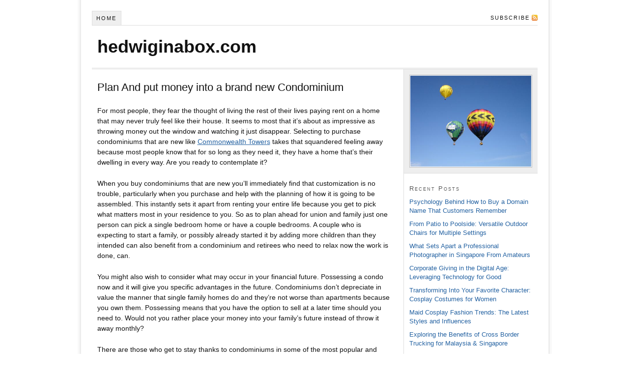

--- FILE ---
content_type: text/html; charset=UTF-8
request_url: https://www.hedwiginabox.com/plan-and-put-money-into-a-brand-new-condominium/
body_size: 31741
content:
<!DOCTYPE html PUBLIC "-//W3C//DTD XHTML 1.0 Strict//EN" "http://www.w3.org/TR/xhtml1/DTD/xhtml1-strict.dtd">
<html xmlns="http://www.w3.org/1999/xhtml" dir="ltr" lang="en-US" prefix="og: https://ogp.me/ns#">
<head profile="http://gmpg.org/xfn/11">
<meta http-equiv="Content-Type" content="text/html; charset=UTF-8" />

<meta name="robots" content="noodp, noydir" />
<meta name="description" content="For most people, they fear the thought of living the rest of their lives paying rent on a home that may never truly feel like their house. It seems to most that it&#8217;s about as impressive as throwing money out [&hellip;]" />
<link rel="stylesheet" href="https://www.hedwiginabox.com/wp-content/themes/default/style.css?110913-223512" type="text/css" media="screen, projection" />
<link rel="stylesheet" href="https://www.hedwiginabox.com/wp-content/themes/default/custom/layout.css?052822-195832" type="text/css" media="screen, projection" />
<!--[if lte IE 8]><link rel="stylesheet" href="https://www.hedwiginabox.com/wp-content/themes/default/lib/css/ie.css?110913-223407" type="text/css" media="screen, projection" /><![endif]-->
<link rel="stylesheet" href="https://www.hedwiginabox.com/wp-content/themes/default/custom/custom.css?110913-223315" type="text/css" media="screen, projection" />
<link rel="canonical" href="https://www.hedwiginabox.com/plan-and-put-money-into-a-brand-new-condominium/" />
<link rel="alternate" type="application/rss+xml" title="hedwiginabox.com RSS Feed" href="https://www.hedwiginabox.com/feed/" />
<link rel="pingback" href="https://www.hedwiginabox.com/xmlrpc.php" />
<link rel="EditURI" type="application/rsd+xml" title="RSD" href="https://www.hedwiginabox.com/xmlrpc.php?rsd" />
<link rel="wlwmanifest" type="application/wlwmanifest+xml" href="https://www.hedwiginabox.com/wp-includes/wlwmanifest.xml" />

		<!-- All in One SEO 4.6.2 - aioseo.com -->
		<title>Plan And put money into a brand new Condominium - hedwiginabox.com</title>
		<meta name="description" content="For most people, they fear the thought of living the rest of their lives paying rent on a home that may never truly feel like their house. It seems to most that it&#039;s about as impressive as throwing money out the window and watching it just disappear. Selecting to purchase condominiums that are new like" />
		<meta name="robots" content="max-image-preview:large" />
		<link rel="canonical" href="https://www.hedwiginabox.com/plan-and-put-money-into-a-brand-new-condominium/" />
		<meta name="generator" content="All in One SEO (AIOSEO) 4.6.2" />
		<meta property="og:locale" content="en_US" />
		<meta property="og:site_name" content="hedwiginabox.com -" />
		<meta property="og:type" content="article" />
		<meta property="og:title" content="Plan And put money into a brand new Condominium - hedwiginabox.com" />
		<meta property="og:description" content="For most people, they fear the thought of living the rest of their lives paying rent on a home that may never truly feel like their house. It seems to most that it&#039;s about as impressive as throwing money out the window and watching it just disappear. Selecting to purchase condominiums that are new like" />
		<meta property="og:url" content="https://www.hedwiginabox.com/plan-and-put-money-into-a-brand-new-condominium/" />
		<meta property="article:published_time" content="2014-07-19T22:02:13+00:00" />
		<meta property="article:modified_time" content="2014-07-19T22:02:13+00:00" />
		<meta name="twitter:card" content="summary" />
		<meta name="twitter:title" content="Plan And put money into a brand new Condominium - hedwiginabox.com" />
		<meta name="twitter:description" content="For most people, they fear the thought of living the rest of their lives paying rent on a home that may never truly feel like their house. It seems to most that it&#039;s about as impressive as throwing money out the window and watching it just disappear. Selecting to purchase condominiums that are new like" />
		<script type="application/ld+json" class="aioseo-schema">
			{"@context":"https:\/\/schema.org","@graph":[{"@type":"BlogPosting","@id":"https:\/\/www.hedwiginabox.com\/plan-and-put-money-into-a-brand-new-condominium\/#blogposting","name":"Plan And put money into a brand new Condominium - hedwiginabox.com","headline":"Plan And put money into a brand new Condominium","author":{"@id":"https:\/\/www.hedwiginabox.com\/author\/adminhcl\/#author"},"publisher":{"@id":"https:\/\/www.hedwiginabox.com\/#organization"},"datePublished":"2014-07-19T18:02:13-04:00","dateModified":"2014-07-19T18:02:13-04:00","inLanguage":"en-US","mainEntityOfPage":{"@id":"https:\/\/www.hedwiginabox.com\/plan-and-put-money-into-a-brand-new-condominium\/#webpage"},"isPartOf":{"@id":"https:\/\/www.hedwiginabox.com\/plan-and-put-money-into-a-brand-new-condominium\/#webpage"},"articleSection":"Uncategorized"},{"@type":"BreadcrumbList","@id":"https:\/\/www.hedwiginabox.com\/plan-and-put-money-into-a-brand-new-condominium\/#breadcrumblist","itemListElement":[{"@type":"ListItem","@id":"https:\/\/www.hedwiginabox.com\/#listItem","position":1,"name":"Home","item":"https:\/\/www.hedwiginabox.com\/","nextItem":"https:\/\/www.hedwiginabox.com\/plan-and-put-money-into-a-brand-new-condominium\/#listItem"},{"@type":"ListItem","@id":"https:\/\/www.hedwiginabox.com\/plan-and-put-money-into-a-brand-new-condominium\/#listItem","position":2,"name":"Plan And put money into a brand new Condominium","previousItem":"https:\/\/www.hedwiginabox.com\/#listItem"}]},{"@type":"Organization","@id":"https:\/\/www.hedwiginabox.com\/#organization","name":"hedwiginabox.com","url":"https:\/\/www.hedwiginabox.com\/"},{"@type":"Person","@id":"https:\/\/www.hedwiginabox.com\/author\/adminhcl\/#author","url":"https:\/\/www.hedwiginabox.com\/author\/adminhcl\/","name":"adminhcl"},{"@type":"WebPage","@id":"https:\/\/www.hedwiginabox.com\/plan-and-put-money-into-a-brand-new-condominium\/#webpage","url":"https:\/\/www.hedwiginabox.com\/plan-and-put-money-into-a-brand-new-condominium\/","name":"Plan And put money into a brand new Condominium - hedwiginabox.com","description":"For most people, they fear the thought of living the rest of their lives paying rent on a home that may never truly feel like their house. It seems to most that it's about as impressive as throwing money out the window and watching it just disappear. Selecting to purchase condominiums that are new like","inLanguage":"en-US","isPartOf":{"@id":"https:\/\/www.hedwiginabox.com\/#website"},"breadcrumb":{"@id":"https:\/\/www.hedwiginabox.com\/plan-and-put-money-into-a-brand-new-condominium\/#breadcrumblist"},"author":{"@id":"https:\/\/www.hedwiginabox.com\/author\/adminhcl\/#author"},"creator":{"@id":"https:\/\/www.hedwiginabox.com\/author\/adminhcl\/#author"},"datePublished":"2014-07-19T18:02:13-04:00","dateModified":"2014-07-19T18:02:13-04:00"},{"@type":"WebSite","@id":"https:\/\/www.hedwiginabox.com\/#website","url":"https:\/\/www.hedwiginabox.com\/","name":"hedwiginabox.com","inLanguage":"en-US","publisher":{"@id":"https:\/\/www.hedwiginabox.com\/#organization"}}]}
		</script>
		<!-- All in One SEO -->

<script type="text/javascript">
/* <![CDATA[ */
window._wpemojiSettings = {"baseUrl":"https:\/\/s.w.org\/images\/core\/emoji\/15.0.3\/72x72\/","ext":".png","svgUrl":"https:\/\/s.w.org\/images\/core\/emoji\/15.0.3\/svg\/","svgExt":".svg","source":{"concatemoji":"https:\/\/www.hedwiginabox.com\/wp-includes\/js\/wp-emoji-release.min.js?ver=e1945479acc37306274adfa54bc87d28"}};
/*! This file is auto-generated */
!function(i,n){var o,s,e;function c(e){try{var t={supportTests:e,timestamp:(new Date).valueOf()};sessionStorage.setItem(o,JSON.stringify(t))}catch(e){}}function p(e,t,n){e.clearRect(0,0,e.canvas.width,e.canvas.height),e.fillText(t,0,0);var t=new Uint32Array(e.getImageData(0,0,e.canvas.width,e.canvas.height).data),r=(e.clearRect(0,0,e.canvas.width,e.canvas.height),e.fillText(n,0,0),new Uint32Array(e.getImageData(0,0,e.canvas.width,e.canvas.height).data));return t.every(function(e,t){return e===r[t]})}function u(e,t,n){switch(t){case"flag":return n(e,"\ud83c\udff3\ufe0f\u200d\u26a7\ufe0f","\ud83c\udff3\ufe0f\u200b\u26a7\ufe0f")?!1:!n(e,"\ud83c\uddfa\ud83c\uddf3","\ud83c\uddfa\u200b\ud83c\uddf3")&&!n(e,"\ud83c\udff4\udb40\udc67\udb40\udc62\udb40\udc65\udb40\udc6e\udb40\udc67\udb40\udc7f","\ud83c\udff4\u200b\udb40\udc67\u200b\udb40\udc62\u200b\udb40\udc65\u200b\udb40\udc6e\u200b\udb40\udc67\u200b\udb40\udc7f");case"emoji":return!n(e,"\ud83d\udc26\u200d\u2b1b","\ud83d\udc26\u200b\u2b1b")}return!1}function f(e,t,n){var r="undefined"!=typeof WorkerGlobalScope&&self instanceof WorkerGlobalScope?new OffscreenCanvas(300,150):i.createElement("canvas"),a=r.getContext("2d",{willReadFrequently:!0}),o=(a.textBaseline="top",a.font="600 32px Arial",{});return e.forEach(function(e){o[e]=t(a,e,n)}),o}function t(e){var t=i.createElement("script");t.src=e,t.defer=!0,i.head.appendChild(t)}"undefined"!=typeof Promise&&(o="wpEmojiSettingsSupports",s=["flag","emoji"],n.supports={everything:!0,everythingExceptFlag:!0},e=new Promise(function(e){i.addEventListener("DOMContentLoaded",e,{once:!0})}),new Promise(function(t){var n=function(){try{var e=JSON.parse(sessionStorage.getItem(o));if("object"==typeof e&&"number"==typeof e.timestamp&&(new Date).valueOf()<e.timestamp+604800&&"object"==typeof e.supportTests)return e.supportTests}catch(e){}return null}();if(!n){if("undefined"!=typeof Worker&&"undefined"!=typeof OffscreenCanvas&&"undefined"!=typeof URL&&URL.createObjectURL&&"undefined"!=typeof Blob)try{var e="postMessage("+f.toString()+"("+[JSON.stringify(s),u.toString(),p.toString()].join(",")+"));",r=new Blob([e],{type:"text/javascript"}),a=new Worker(URL.createObjectURL(r),{name:"wpTestEmojiSupports"});return void(a.onmessage=function(e){c(n=e.data),a.terminate(),t(n)})}catch(e){}c(n=f(s,u,p))}t(n)}).then(function(e){for(var t in e)n.supports[t]=e[t],n.supports.everything=n.supports.everything&&n.supports[t],"flag"!==t&&(n.supports.everythingExceptFlag=n.supports.everythingExceptFlag&&n.supports[t]);n.supports.everythingExceptFlag=n.supports.everythingExceptFlag&&!n.supports.flag,n.DOMReady=!1,n.readyCallback=function(){n.DOMReady=!0}}).then(function(){return e}).then(function(){var e;n.supports.everything||(n.readyCallback(),(e=n.source||{}).concatemoji?t(e.concatemoji):e.wpemoji&&e.twemoji&&(t(e.twemoji),t(e.wpemoji)))}))}((window,document),window._wpemojiSettings);
/* ]]> */
</script>
<link rel='stylesheet' id='yarppRelatedCss-css' href='https://www.hedwiginabox.com/wp-content/plugins/yet-another-related-posts-plugin/style/related.css?ver=5.30.10' type='text/css' media='all' />
<style id='wp-emoji-styles-inline-css' type='text/css'>

	img.wp-smiley, img.emoji {
		display: inline !important;
		border: none !important;
		box-shadow: none !important;
		height: 1em !important;
		width: 1em !important;
		margin: 0 0.07em !important;
		vertical-align: -0.1em !important;
		background: none !important;
		padding: 0 !important;
	}
</style>
<link rel='stylesheet' id='wp-block-library-css' href='https://www.hedwiginabox.com/wp-includes/css/dist/block-library/style.min.css?ver=e1945479acc37306274adfa54bc87d28' type='text/css' media='all' />
<style id='classic-theme-styles-inline-css' type='text/css'>
/*! This file is auto-generated */
.wp-block-button__link{color:#fff;background-color:#32373c;border-radius:9999px;box-shadow:none;text-decoration:none;padding:calc(.667em + 2px) calc(1.333em + 2px);font-size:1.125em}.wp-block-file__button{background:#32373c;color:#fff;text-decoration:none}
</style>
<style id='global-styles-inline-css' type='text/css'>
body{--wp--preset--color--black: #000000;--wp--preset--color--cyan-bluish-gray: #abb8c3;--wp--preset--color--white: #ffffff;--wp--preset--color--pale-pink: #f78da7;--wp--preset--color--vivid-red: #cf2e2e;--wp--preset--color--luminous-vivid-orange: #ff6900;--wp--preset--color--luminous-vivid-amber: #fcb900;--wp--preset--color--light-green-cyan: #7bdcb5;--wp--preset--color--vivid-green-cyan: #00d084;--wp--preset--color--pale-cyan-blue: #8ed1fc;--wp--preset--color--vivid-cyan-blue: #0693e3;--wp--preset--color--vivid-purple: #9b51e0;--wp--preset--gradient--vivid-cyan-blue-to-vivid-purple: linear-gradient(135deg,rgba(6,147,227,1) 0%,rgb(155,81,224) 100%);--wp--preset--gradient--light-green-cyan-to-vivid-green-cyan: linear-gradient(135deg,rgb(122,220,180) 0%,rgb(0,208,130) 100%);--wp--preset--gradient--luminous-vivid-amber-to-luminous-vivid-orange: linear-gradient(135deg,rgba(252,185,0,1) 0%,rgba(255,105,0,1) 100%);--wp--preset--gradient--luminous-vivid-orange-to-vivid-red: linear-gradient(135deg,rgba(255,105,0,1) 0%,rgb(207,46,46) 100%);--wp--preset--gradient--very-light-gray-to-cyan-bluish-gray: linear-gradient(135deg,rgb(238,238,238) 0%,rgb(169,184,195) 100%);--wp--preset--gradient--cool-to-warm-spectrum: linear-gradient(135deg,rgb(74,234,220) 0%,rgb(151,120,209) 20%,rgb(207,42,186) 40%,rgb(238,44,130) 60%,rgb(251,105,98) 80%,rgb(254,248,76) 100%);--wp--preset--gradient--blush-light-purple: linear-gradient(135deg,rgb(255,206,236) 0%,rgb(152,150,240) 100%);--wp--preset--gradient--blush-bordeaux: linear-gradient(135deg,rgb(254,205,165) 0%,rgb(254,45,45) 50%,rgb(107,0,62) 100%);--wp--preset--gradient--luminous-dusk: linear-gradient(135deg,rgb(255,203,112) 0%,rgb(199,81,192) 50%,rgb(65,88,208) 100%);--wp--preset--gradient--pale-ocean: linear-gradient(135deg,rgb(255,245,203) 0%,rgb(182,227,212) 50%,rgb(51,167,181) 100%);--wp--preset--gradient--electric-grass: linear-gradient(135deg,rgb(202,248,128) 0%,rgb(113,206,126) 100%);--wp--preset--gradient--midnight: linear-gradient(135deg,rgb(2,3,129) 0%,rgb(40,116,252) 100%);--wp--preset--font-size--small: 13px;--wp--preset--font-size--medium: 20px;--wp--preset--font-size--large: 36px;--wp--preset--font-size--x-large: 42px;--wp--preset--spacing--20: 0.44rem;--wp--preset--spacing--30: 0.67rem;--wp--preset--spacing--40: 1rem;--wp--preset--spacing--50: 1.5rem;--wp--preset--spacing--60: 2.25rem;--wp--preset--spacing--70: 3.38rem;--wp--preset--spacing--80: 5.06rem;--wp--preset--shadow--natural: 6px 6px 9px rgba(0, 0, 0, 0.2);--wp--preset--shadow--deep: 12px 12px 50px rgba(0, 0, 0, 0.4);--wp--preset--shadow--sharp: 6px 6px 0px rgba(0, 0, 0, 0.2);--wp--preset--shadow--outlined: 6px 6px 0px -3px rgba(255, 255, 255, 1), 6px 6px rgba(0, 0, 0, 1);--wp--preset--shadow--crisp: 6px 6px 0px rgba(0, 0, 0, 1);}:where(.is-layout-flex){gap: 0.5em;}:where(.is-layout-grid){gap: 0.5em;}body .is-layout-flex{display: flex;}body .is-layout-flex{flex-wrap: wrap;align-items: center;}body .is-layout-flex > *{margin: 0;}body .is-layout-grid{display: grid;}body .is-layout-grid > *{margin: 0;}:where(.wp-block-columns.is-layout-flex){gap: 2em;}:where(.wp-block-columns.is-layout-grid){gap: 2em;}:where(.wp-block-post-template.is-layout-flex){gap: 1.25em;}:where(.wp-block-post-template.is-layout-grid){gap: 1.25em;}.has-black-color{color: var(--wp--preset--color--black) !important;}.has-cyan-bluish-gray-color{color: var(--wp--preset--color--cyan-bluish-gray) !important;}.has-white-color{color: var(--wp--preset--color--white) !important;}.has-pale-pink-color{color: var(--wp--preset--color--pale-pink) !important;}.has-vivid-red-color{color: var(--wp--preset--color--vivid-red) !important;}.has-luminous-vivid-orange-color{color: var(--wp--preset--color--luminous-vivid-orange) !important;}.has-luminous-vivid-amber-color{color: var(--wp--preset--color--luminous-vivid-amber) !important;}.has-light-green-cyan-color{color: var(--wp--preset--color--light-green-cyan) !important;}.has-vivid-green-cyan-color{color: var(--wp--preset--color--vivid-green-cyan) !important;}.has-pale-cyan-blue-color{color: var(--wp--preset--color--pale-cyan-blue) !important;}.has-vivid-cyan-blue-color{color: var(--wp--preset--color--vivid-cyan-blue) !important;}.has-vivid-purple-color{color: var(--wp--preset--color--vivid-purple) !important;}.has-black-background-color{background-color: var(--wp--preset--color--black) !important;}.has-cyan-bluish-gray-background-color{background-color: var(--wp--preset--color--cyan-bluish-gray) !important;}.has-white-background-color{background-color: var(--wp--preset--color--white) !important;}.has-pale-pink-background-color{background-color: var(--wp--preset--color--pale-pink) !important;}.has-vivid-red-background-color{background-color: var(--wp--preset--color--vivid-red) !important;}.has-luminous-vivid-orange-background-color{background-color: var(--wp--preset--color--luminous-vivid-orange) !important;}.has-luminous-vivid-amber-background-color{background-color: var(--wp--preset--color--luminous-vivid-amber) !important;}.has-light-green-cyan-background-color{background-color: var(--wp--preset--color--light-green-cyan) !important;}.has-vivid-green-cyan-background-color{background-color: var(--wp--preset--color--vivid-green-cyan) !important;}.has-pale-cyan-blue-background-color{background-color: var(--wp--preset--color--pale-cyan-blue) !important;}.has-vivid-cyan-blue-background-color{background-color: var(--wp--preset--color--vivid-cyan-blue) !important;}.has-vivid-purple-background-color{background-color: var(--wp--preset--color--vivid-purple) !important;}.has-black-border-color{border-color: var(--wp--preset--color--black) !important;}.has-cyan-bluish-gray-border-color{border-color: var(--wp--preset--color--cyan-bluish-gray) !important;}.has-white-border-color{border-color: var(--wp--preset--color--white) !important;}.has-pale-pink-border-color{border-color: var(--wp--preset--color--pale-pink) !important;}.has-vivid-red-border-color{border-color: var(--wp--preset--color--vivid-red) !important;}.has-luminous-vivid-orange-border-color{border-color: var(--wp--preset--color--luminous-vivid-orange) !important;}.has-luminous-vivid-amber-border-color{border-color: var(--wp--preset--color--luminous-vivid-amber) !important;}.has-light-green-cyan-border-color{border-color: var(--wp--preset--color--light-green-cyan) !important;}.has-vivid-green-cyan-border-color{border-color: var(--wp--preset--color--vivid-green-cyan) !important;}.has-pale-cyan-blue-border-color{border-color: var(--wp--preset--color--pale-cyan-blue) !important;}.has-vivid-cyan-blue-border-color{border-color: var(--wp--preset--color--vivid-cyan-blue) !important;}.has-vivid-purple-border-color{border-color: var(--wp--preset--color--vivid-purple) !important;}.has-vivid-cyan-blue-to-vivid-purple-gradient-background{background: var(--wp--preset--gradient--vivid-cyan-blue-to-vivid-purple) !important;}.has-light-green-cyan-to-vivid-green-cyan-gradient-background{background: var(--wp--preset--gradient--light-green-cyan-to-vivid-green-cyan) !important;}.has-luminous-vivid-amber-to-luminous-vivid-orange-gradient-background{background: var(--wp--preset--gradient--luminous-vivid-amber-to-luminous-vivid-orange) !important;}.has-luminous-vivid-orange-to-vivid-red-gradient-background{background: var(--wp--preset--gradient--luminous-vivid-orange-to-vivid-red) !important;}.has-very-light-gray-to-cyan-bluish-gray-gradient-background{background: var(--wp--preset--gradient--very-light-gray-to-cyan-bluish-gray) !important;}.has-cool-to-warm-spectrum-gradient-background{background: var(--wp--preset--gradient--cool-to-warm-spectrum) !important;}.has-blush-light-purple-gradient-background{background: var(--wp--preset--gradient--blush-light-purple) !important;}.has-blush-bordeaux-gradient-background{background: var(--wp--preset--gradient--blush-bordeaux) !important;}.has-luminous-dusk-gradient-background{background: var(--wp--preset--gradient--luminous-dusk) !important;}.has-pale-ocean-gradient-background{background: var(--wp--preset--gradient--pale-ocean) !important;}.has-electric-grass-gradient-background{background: var(--wp--preset--gradient--electric-grass) !important;}.has-midnight-gradient-background{background: var(--wp--preset--gradient--midnight) !important;}.has-small-font-size{font-size: var(--wp--preset--font-size--small) !important;}.has-medium-font-size{font-size: var(--wp--preset--font-size--medium) !important;}.has-large-font-size{font-size: var(--wp--preset--font-size--large) !important;}.has-x-large-font-size{font-size: var(--wp--preset--font-size--x-large) !important;}
.wp-block-navigation a:where(:not(.wp-element-button)){color: inherit;}
:where(.wp-block-post-template.is-layout-flex){gap: 1.25em;}:where(.wp-block-post-template.is-layout-grid){gap: 1.25em;}
:where(.wp-block-columns.is-layout-flex){gap: 2em;}:where(.wp-block-columns.is-layout-grid){gap: 2em;}
.wp-block-pullquote{font-size: 1.5em;line-height: 1.6;}
</style>
<link rel="https://api.w.org/" href="https://www.hedwiginabox.com/wp-json/" /><link rel="alternate" type="application/json" href="https://www.hedwiginabox.com/wp-json/wp/v2/posts/22" /><link rel="alternate" type="application/json+oembed" href="https://www.hedwiginabox.com/wp-json/oembed/1.0/embed?url=https%3A%2F%2Fwww.hedwiginabox.com%2Fplan-and-put-money-into-a-brand-new-condominium%2F" />
<link rel="alternate" type="text/xml+oembed" href="https://www.hedwiginabox.com/wp-json/oembed/1.0/embed?url=https%3A%2F%2Fwww.hedwiginabox.com%2Fplan-and-put-money-into-a-brand-new-condominium%2F&#038;format=xml" />
</head>
<body class="custom">
<div id="container">
<div id="page">
<ul class="menu">
<li class="tab tab-home"><a href="https://www.hedwiginabox.com">Home</a></li>
<li class="rss"><a href="https://www.hedwiginabox.com/feed/" title="hedwiginabox.com RSS Feed">Subscribe</a></li>
</ul>
	<div id="header">
		<p id="logo"><a href="https://www.hedwiginabox.com">hedwiginabox.com</a></p>
	</div>
	<div id="content_box">
		<div id="content" class="hfeed">

			<div class="post_box top post-22 post type-post status-publish format-standard hentry category-uncategorized" id="post-22">
				<div class="headline_area">
					<h1 class="entry-title">Plan And put money into a brand new Condominium</h1>
				</div>
				<div class="format_text entry-content">
<p>For most people, they fear the thought of living the rest of their lives paying rent on a home that may never truly feel like their house. It seems to most that it&#8217;s about as impressive as throwing money out the window and watching it just disappear. Selecting to purchase condominiums that are new like <a href="http://www.commonwealthtowers.com">Commonwealth Towers</a> takes that squandered feeling away because most people know that for so long as they need it, they have a home that&#8217;s their dwelling in every way. Are you ready to contemplate it?</p>
<p>When you buy condominiums that are new you&#8217;ll immediately find that customization is no trouble, particularly when you purchase and help with the planning of how it is going to be assembled. This instantly sets it apart from renting your entire life because you get to pick what matters most in your residence to you. So as to plan ahead for union and family just one person can pick a single bedroom home or have a couple bedrooms. A couple who is expecting to start a family, or possibly already started it by adding more children than they intended can also benefit from a condominium and retirees who need to relax now the work is done, can.</p>
<p>You might also wish to consider what may occur in your financial future. Possessing a condo now and it will give you specific advantages in the future. Condominiums don&#8217;t depreciate in value the manner that single family homes do and they&#8217;re not worse than apartments because you own them. Possessing means that you have the option to sell at a later time should you need to. Would not you rather place your money into your family&#8217;s future instead of throw it away monthly?</p>
<p>There are those who get to stay thanks to condominiums in some of the most popular and exotic destinations all across the world. New condos are being built on a regular basis. Condominiums allow a lot more folks to love a property that&#8217;s located in the downtown areas and it also gives more people the opportunity to possess beach front property. Condominiums ensure it is easy to keep the property entertaining and amazing.</p>
<p>Condominiums usually are not only for the individuals who are well-known and wealthy so don&#8217;t let a fear of the cost keep you from investigating the alternative that numerous other people have previously learned to love. On the other hand, there are lots of scenarios which will increase or decrease the expense associated with your condominium, but you won&#8217;t ever understand how affordable it&#8217;s until you research your choices. What can you really have to lose except a rental agreement?</p>
<p>Would it surprise you to learn that one could possess a condominium for slightly less per month than you probable spend on your rent? With a condominium a monthly fee is for you to possess it. This fee pays for the upkeep as well as lawn care. Everyone in the building pays to ensure their house is always nice to come home to. It works to help homeowners&#8217; home is loved by they and it also keeps the property worth higher than regular houses.</p>
<p>Envision yourself owning your home. It is possible when you buy new condominiums. You might have different choices for the way to pay for different condos to choose from to ensure that each month and It it is affordable for your family as well as you. What do you want to lose by exploring choices?</p>
<p>Everyone pays for you to enjoy coming home to pool, a hot tub, gym, or other lavish things. This helps to ensure that everyone who owns a condo takes care of what&#8217;s theirs. However, these extras may increase the cost you pay to purchase new condominiums. There&#8217;s bad and good to this because it ensures vandalizing, but possibly higher fees per month. If you are content to pay rent and never possess your space then it may not be exactly what you wish to consider. A condominium is a terrific option, if you would like a house that you&#8217;re proud to come home to and happy to show off.</p>
<div class='yarpp yarpp-related yarpp-related-website yarpp-template-list'>
<!-- YARPP List -->
<p>Related posts:</p><ol>
<li><a href="https://www.hedwiginabox.com/getting-a-brand-new-style-at-the-hairdresser-at-tampines/" rel="bookmark" title="Getting a Brand New Style at the Hairdresser at Tampines">Getting a Brand New Style at the Hairdresser at Tampines</a>Whether you desire shorter hair, a trim, curly, or directly....</li>
</ol>
</div>
				</div>
			</div>

			<div id="comments">
			</div>
					<div class="prev_next post_nav">
						<p class="previous">Previous post: <a href="https://www.hedwiginabox.com/shipping-companies-who-would-you-trust/" rel="prev">Shipping Companies Who would you Trust</a></p>
						<p>Next post: <a href="https://www.hedwiginabox.com/what-turmeric-curcumin-can-deliver-to-your-life/" rel="next">What Turmeric Curcumin Can Deliver To Your Life</a></p>
					</div>
		</div>

		<div id="sidebars">
			<div id="multimedia_box" class="image_box">
				<div id="image_box">
<img class="four_by_three" src="https://www.hedwiginabox.com/wp-content/themes/default/custom/rotator/sample-1.jpg" alt="sample-1.jpg" />
				</div>
			</div>
			<div id="sidebar_1" class="sidebar">
				<ul class="sidebar_list">

		<li class="widget widget_recent_entries" id="recent-posts-3">
		<h3>Recent Posts</h3>
		<ul>
											<li>
					<a href="https://www.hedwiginabox.com/psychology-behind-how-to-buy-a-domain-name-that-customers-remember/">Psychology Behind How to Buy a Domain Name That Customers Remember</a>
									</li>
											<li>
					<a href="https://www.hedwiginabox.com/from-patio-to-poolside-versatile-outdoor-chairs-for-multiple-settings/">From Patio to Poolside: Versatile Outdoor Chairs for Multiple Settings</a>
									</li>
											<li>
					<a href="https://www.hedwiginabox.com/what-sets-apart-a-professional-photographer-in-singapore-from-amateurs/">What Sets Apart a Professional Photographer in Singapore From Amateurs</a>
									</li>
											<li>
					<a href="https://www.hedwiginabox.com/corporate-giving-in-the-digital-age-leveraging-technology-for-good/">Corporate Giving in the Digital Age: Leveraging Technology for Good</a>
									</li>
											<li>
					<a href="https://www.hedwiginabox.com/transforming-into-your-favorite-character-cosplay-costumes-for-women/">Transforming Into Your Favorite Character: Cosplay Costumes for Women</a>
									</li>
											<li>
					<a href="https://www.hedwiginabox.com/maid-cosplay-fashion-trends-the-latest-styles-and-influences/">Maid Cosplay Fashion Trends: The Latest Styles and Influences</a>
									</li>
											<li>
					<a href="https://www.hedwiginabox.com/exploring-the-benefits-of-cross-border-trucking-for-malaysia-singapore/">Exploring the Benefits of Cross Border Trucking for Malaysia &#038; Singapore</a>
									</li>
											<li>
					<a href="https://www.hedwiginabox.com/getting-impressive-discovery-experience-at-montessori-singapore/">Getting Impressive Discovery Experience at Montessori Singapore</a>
									</li>
											<li>
					<a href="https://www.hedwiginabox.com/finding-shipping-companies-in-singapore-that-work-for-you/">Finding Shipping Companies in Singapore That Work For You</a>
									</li>
											<li>
					<a href="https://www.hedwiginabox.com/girlfriend-gift-ideas-for-the-special-occasion/">Girlfriend Gift Ideas For The Special Occasion</a>
									</li>
											<li>
					<a href="https://www.hedwiginabox.com/why-parenting-workshops-can-give-help-for-new-parents/">Why Parenting Workshops Can Give Help For New Parents</a>
									</li>
											<li>
					<a href="https://www.hedwiginabox.com/having-survival-kit-can-make-your-hiking-trip-safer/">Having Survival Kit Can Make Your Hiking Trip Safer</a>
									</li>
											<li>
					<a href="https://www.hedwiginabox.com/montessori-singapore-can-help-your-kid-grow-better/">Montessori Singapore Can Help Your Kid Grow Better</a>
									</li>
											<li>
					<a href="https://www.hedwiginabox.com/getting-a-brand-new-style-at-the-hairdresser-at-tampines/">Getting a Brand New Style at the Hairdresser at Tampines</a>
									</li>
											<li>
					<a href="https://www.hedwiginabox.com/agv-forklift-enables-workers-to-tackle-bigger-tasks/">AGV Forklift Enables Workers to Tackle Bigger Tasks</a>
									</li>
											<li>
					<a href="https://www.hedwiginabox.com/the-mobile-amr-robot-does-everything-for-warehouse-inventory/">The Mobile AMR Robot Does Everything for Warehouse Inventory</a>
									</li>
											<li>
					<a href="https://www.hedwiginabox.com/discover-how-parenting-workshops-help-how-to-talk-to-kids/">Discover How Parenting Workshops Help How To Talk To Kids</a>
									</li>
											<li>
					<a href="https://www.hedwiginabox.com/company-background-check-for-safer-business-transactions/">Company Background Check For Safer Business Transactions</a>
									</li>
											<li>
					<a href="https://www.hedwiginabox.com/why-small-and-large-businesses-like-office-space-rentals/">Why Small and Large Businesses Like Office Space Rentals</a>
									</li>
											<li>
					<a href="https://www.hedwiginabox.com/using-a-reach-stacker-to-move-inventory-easier/">Using A Reach Stacker To Move Inventory Easier</a>
									</li>
					</ul>

		</li>				</ul>
			</div>
		</div>
	</div>
	<div id="footer">
<script type="text/javascript" src="https://www.hedwiginabox.com/wp-includes/js/comment-reply.min.js?ver=e1945479acc37306274adfa54bc87d28" id="comment-reply-js" async="async" data-wp-strategy="async"></script>
	</div>
</div>
</div>
<!--[if lte IE 8]>
<div id="ie_clear"></div>
<![endif]-->
</body>
</html>

--- FILE ---
content_type: text/css
request_url: https://www.hedwiginabox.com/wp-content/themes/default/style.css?110913-223512
body_size: 14999
content:
/*
Theme Name:		Thesis
Theme URI:		http://diythemes.com/thesis/
Description:	A website framework so flexible and extensible that you will never have to change your theme again. Seriously. Check out the <a href="admin.php?page=thesis-options">Site Options</a> and the <a href="admin.php?page=thesis-design-options">Design Options</a> to begin your Thesis experience! [ver. 1.8]
Version:		1.8
Author:			Chris Pearson
Author URI:		http://www.pearsonified.com/
Distributor:	http://diythemes.com/

WARNING: DO NOT EDIT THIS FILE. If you wish to make custom stylistic changes to your theme, use the
custom.css template to define custom styles. This way, you will still be able to take advantage of
future upgrades to the theme without worrying about overwriting your style changes. Also, be sure
you've selected the "use custom stylesheet" option in the Thesis options panel if you wish to use a
custom stylesheet.

----:[ copyright notice ]:-----------------------------------------------------

The CSS, JavaScript, and images contained in Thesis are all released under the
Thesis Proprietary Use License and cannot be redistributed. Doing so will
result in termination of membership with DIYthemes.

The custom.css file and any images in the custom images folder do NOT fall
under the Thesis Proprietary Use License. The end user determines the license
that should be applied here (if applicable).

The jscolor color picker script and associated images do NOT fall under the
Thesis Proprietary Use License and are free for use as determined by the GNU
Lesser GPL.

For more information on Thesis licensing and the Terms of Service, please see
the terms_of_service.txt file included in this package.

-----------------------------------------------------------------------------*/

body { font-size: 10px; }
* { padding: 0; margin: 0; }

/*---:[ core layout elements ]:---*/
#header { border-style: double; border-color: #ddd; clear: both; }
	#column_wrap { float: left; }
	.post_box, .teasers_box { border-style: dotted; border-color: #bbb; clear: both; }
		.teaser { float: left; }
		.teaser_right { float: right; }
	.top { border: none; }
		#sidebars { border-color: #ddd; }
			#sidebar_1 { border-color: #ddd; }
#footer { border-style: double; border-color: #ddd; text-align: right; clear: both; }

/*---:[ global elements ]:---*/
a, a:hover { text-decoration: none; }
a.post_image_link { outline: none; }
a img { border: none; }
blockquote { border-left: 1px solid #ddd; color: #666; }
abbr, acronym { line-height: 1em; text-transform: uppercase; letter-spacing: 1px; border-bottom: none; cursor: help; }
code { line-height: 1em; background: #eee; }
pre { background: #eee; border: 1px solid #ddd; overflow: auto; clear: both; }
p.center { text-align: center !important; }
p.bottom { margin: 0 !important; }
.remove_bottom_margin { margin-bottom: 0 !important; }

/*---:[ form inputs ]:---*/
input, textarea { font-size: 1em; color: #444; background: #eee; border: 1px solid #aaa; border-right-color: #ddd; border-bottom-color: #ddd; }
input:focus, textarea:focus { background: #fff; border-color: #777; border-right-color: #ccc; border-bottom-color: #ccc; }
	.sidebar .text_input { width: 95%; }
	input.form_submit { font-weight: bold; color: #111; background: url('lib/images/submit-bg.gif'); border: 3px double #999; border-top-color: #ccc; border-left-color: #ccc; cursor: pointer; width: auto !important; overflow: visible; }
	#commentform input.form_submit { border-width: 3px; }
	input.form_submit:hover { color: #090; }

/*---:[ universal image classes ]:---*/
img.alignleft, img.left { float: left; }
img.alignright, img.right { float: right; }
img.aligncenter, img.center { display: block; margin-right: auto; margin-left: auto; float: none; clear: both; }
img.alignnone, img.block { display: block; clear: both; }
img.frame { background: #eee; border-style: solid; border-color: #ddd; }
img.stack { clear: none !important; }
img[align="left"] { float: left; clear: left; }
img[align="right"] { float: right; clear: right; }
img[align="middle"] { display: block; margin-right: auto; margin-left: auto; float: none; clear: both; }

/*---:[ image captioning ]:---*/
.wp-caption { border-style: solid; border-color: #ddd; background-color: #eee; text-align: center; font-style: italic; }
	.wp-caption.alignleft { float: left; }
	.wp-caption.alignright { float: right; }
	.wp-caption.aligncenter { margin-right: auto; margin-left: auto; float: none; clear: both; }
	.wp-caption.alignnone { clear: both; }

/*---:[ headlines and bylines ]:---*/
h1, h2, h3, h6 { font-weight: normal; }
h4, h5 { font-weight: bold; }
h5, h6 { text-transform: uppercase; letter-spacing: 1px; }
.format_text h2 { font-weight: bold; }
.format_text h2.top, .format_text h3.top { margin-top: 0 !important; }
.sidebar h3 { font-variant: small-caps; letter-spacing: 2px; }

/*---:[ headline meta data (includes bylines) ]:---*/
.headline_meta { font-style: italic; }
	.headline_meta span, .headline_meta abbr { font-style: normal; text-transform: uppercase; letter-spacing: 1px; }
	.headline_meta a { border-bottom: 1px solid #eee; }

/*---:[ horizontal dropdown nav menu structure ]:---*/
.menu { position: relative; list-style: none; z-index: 50; }
	.menu li { position: relative; float: left; }
		.menu ul { position: absolute; visibility: hidden; list-style: none; z-index: 110; }
			.menu ul li { clear: both; }
		.menu a { display: block; }
	.menu table { position: absolute; left: 0; border-collapse: collapse; }
		.menu table table { top: 0 !important; }
		.menu ul ul { position: absolute; top: 0; }
	.menu li:hover ul, .menu a:hover ul, .menu :hover ul :hover ul, .menu :hover ul :hover ul :hover ul { visibility: visible; }
	.menu :hover ul ul, .menu :hover ul :hover ul ul { visibility: hidden; }

/*---:[ nav menu styles ]:---*/
.menu, .menu a, .menu li ul { border-style: solid; }
	.menu a { text-transform: uppercase; letter-spacing: 2px; }
	.menu .current > a, .menu .current-cat > a, .menu .current-menu-item > a { cursor: text; }
		.menu .rss { float: right; }
		.menu .rss a, .menu .rss a:hover { padding-right: 16px; background: url('lib/images/icon-rss.gif') 100% 50% no-repeat; border: none; }
		.menu .rss a:hover { text-decoration: underline; }

/*---:[ #header styles ]:---*/
#logo { font-weight: bold; }
#tagline { font-weight: normal; }

/*---:[ content styles ]:---*/
.format_text a { text-decoration: underline; }
.format_text a:hover { text-decoration: none; }
.format_text p.note { background: #f5f5f5; border: 1px solid #ddd; }
.format_text p.alert { background: #ffffa0; border: 1px solid #e5e597; }
.format_text .drop_cap { color: #888; float: left; }
.format_text ul { list-style: square; }
.format_text dt { font-weight: bold; }
	/*---:[ pullquotes ]:---*/
	.format_text blockquote.right, .format_text blockquote.left { border: none; }
	.format_text blockquote.right { float: right; }
	.format_text blockquote.left { float: left; }
		.format_text blockquote.right p, .format_text blockquote.left p { margin: 0; }
	/*---:[ end pullquotes ]:---*/
.format_text .ad { float: right; clear: right; }
.format_text .ad_left { float: left; clear: left; }

/*---:[ after-post elements ]:---*/
.format_text .to_comments { color: #666; clear: both; }
	.format_text .to_comments span { color: #111; line-height: 1em; }
	.format_text .to_comments span.bracket { color: #ccc; }
	.format_text .to_comments a { color: #666; text-decoration: none; }
	.format_text .to_comments a:hover { color: #111; text-decoration: underline; }

/*---:[ tags are not targeted further because these styles need to cascade to teasers as well ]:---*/
.post_tags { color: #666; }
	.post_tags a { text-decoration: none; }
	.post_tags a:hover { text-decoration: underline; }

/*---:[ feature box ]:---*/
#feature_box { background: #eee; border-style: solid; border-color: #ddd; }

/*---:[ home page teasers ]:---*/
.teaser a.teaser_link:hover { text-decoration: underline; }
.teaser .teaser_author { font-style: italic; }
	.teaser .teaser_author .author { font-style: normal; text-transform: uppercase; letter-spacing: 1px; }
.teaser .edit_post { letter-spacing: 1px; }
	.teaser .teaser_author a, .teaser a.teaser_comments, .teaser a.teaser_category, .teaser .edit_post a { text-transform: uppercase; letter-spacing: 1px; color: #888; border-bottom: 1px solid #eee; }
	.teaser .teaser_author a { font-style: normal; }
	.teaser .format_teaser a { text-decoration: underline; }
	.teaser .format_teaser a:hover { text-decoration: none; }

/*---:[ archive information block ]:---*/
#archive_intro { border-style: solid; border-color: #ddd; }

/*---:[ navigation links ]:---*/
.prev_next { text-transform: uppercase; letter-spacing: 2px; color: #666; border-style: solid; border-color: #ddd; clear: both; }
	.prev_next .next { text-align: right; }
	.prev_next .floated { float: left; }
	.prev_next a { text-decoration: none; }
	.prev_next a:hover { text-decoration: underline; }
	.post_nav a { text-transform: none; letter-spacing: normal; }
#comment_nav_2 { border-style: solid; border-color: #ddd; }

/*---:[ multimedia box ]:---*/
.image_box, .custom_box { border-style: solid; border-color: #ddd; }
	#image_box img { background: #fff; border-style: solid; border-color: #bbb; }

/*---:[ sidebar styles ]:---*/
.sidebar a:hover { text-decoration: underline; }
ul.sidebar_list { list-style: none; }
	li.widget { width: 100%; }
	li.centered { text-align: center; }
		li.widget p a { text-decoration: underline; }
		li.widget p a:hover { text-decoration: none; }
		li.widget ul { list-style: none; }
			li.widget ul li .num_comments { color: #111; }
		/*---:[ widget box styles ]:---*/
		li.widget .widget_box { background: #e3f0f2; border-style: solid; border-color: #addde6; }
		/*---:[ subscriptions widget ]:---*/
		.thesis_widget_subscriptions .sub_rss a { padding-left: 20px; background: url('lib/images/icon-rss.gif') 0 50% no-repeat; }
		.thesis_widget_subscriptions .sub_email a { padding-left: 20px; background: url('lib/images/icon-email.gif') 0 50% no-repeat; }
		/*---:[ google custom search ]:---*/
		li.thesis_widget_google_cse form input[type="text"] { width: 95%; }
		li.thesis_widget_google_cse form input[type="submit"] { font-weight: bold; color: #111; background: url('lib/images/submit-bg.gif'); border: 3px double #999; border-top-color: #ccc; border-left-color: #ccc; cursor: pointer; }
		li.thesis_widget_google_cse form input[type="submit"]:hover { color: #090; }
		/*---:[ calendar widget ]:---*/
		#calendar_wrap { width: 98%; padding: 0 1%; }
			#calendar_wrap a { font-weight: bold; }
			#calendar_wrap a:hover { background: #ddd; text-decoration: none; }
			table#wp-calendar { width: 98%; border-collapse: collapse; }
				table#wp-calendar caption { font-weight: normal; text-transform: uppercase; letter-spacing: 2px; background: #e5e5e5; }
				table#wp-calendar th { width: 14%; background: #f2f2f2; border-bottom: 1px solid #ddd; text-align: center; }
				table#wp-calendar td { width: 14%; color: #888; text-align: center; }
				table#wp-calendar td#next, table#wp-calendar td#prev { width: 45%; text-transform: uppercase; letter-spacing: 1px; }
				table#wp-calendar td#next { text-align: right; }
				table#wp-calendar td#prev { text-align: left; }

/*---:[ comment styles ]:---*/
	.comments_intro p { color: #666; }
		.comments_intro a { text-decoration: underline; }
		.comments_intro a:hover { text-decoration: none; }
		.comments_intro span { color: #111; line-height: 1em; }
		.comments_intro span.bracket { color: #ccc; }
dl#comment_list { border-top: 1px dotted #bbb; }
			dl#comment_list dt a:hover { text-decoration: underline; }
			dl#comment_list dt .comment_author { font-weight: bold; }
			.avatar img { float: right; }
			.comment_time, .edit_comment { color: #888; }
				.comment_time { white-space: nowrap; }
				.comment_time a, .edit_comment a { color: #888; }
				.comment_time a:hover, .edit_comment a:hover { color: #888; }
		.comment_num { float: right; }
			dl#comment_list .comment_num a { font-weight: bold; color: #aaa; }
			dl#comment_list .comment_num a:hover { color: #fff; background: #aaa; text-decoration: none; }
	dl#comment_list .bypostauthor { background: #e7f8fb; }
	dl#comment_list dd { border-bottom: 1px dotted #bbb; }
		dl#comment_list dd p.reply a { color: #888; text-transform: uppercase; letter-spacing: 1px; text-decoration: none; }
		dl#comment_list dd p.reply a:hover { text-decoration: underline; }
	dl#comment_list dl { border-top: 0; }
		dl#comment_list dl dt, dl#comment_list dl dd { background: none; }
		dl#comment_list dl dd { border-bottom: 0; }
		dl#comment_list dl .bypostauthor { background: none; }
		dl#comment_list dl dt, dl#comment_list dl dd .format_text { border-style: solid; border-color: #ddd; }
		dl#comment_list dl dt.bypostauthor, dl#comment_list dl dd.bypostauthor > .format_text { border-color: #bde0e6; }
		a.comment_link { color: #111; text-decoration: none; font-variant: small-caps; border-bottom: 1px solid #bbb; }
		a.comment_link:hover { color: #111; border-bottom-color: #111; }
	/*---:[ author comment and alternating comment colors ]:---*/
	/* dl#comment_list .even { background: #f5f5f5; }
	dl#comment_list .odd { background: #fff; } */
#trackback_list { border-top: 1px dotted #bbb; }
		#trackback_list a { color: #111; }
		#trackback_list a:hover { color: #111; text-decoration: underline; }
	#trackback_list span { color: #888; }
	.comments_closed p { text-transform: uppercase; letter-spacing: 1px; color: #888; }

/*---:[ comment form styles ]:---*/
	#respond_intro p { color: #555; }
		#respond_intro p a { font-weight: bold; }
		#respond_intro p a:hover { text-decoration: underline; }
		#cancel-comment-reply-link { text-transform: uppercase; letter-spacing: 1px; color: #fff; background: #d00; border-style: solid; border-color: #ac0000; border-top-color: #fa5a5a; border-left-color: #fa5a5a; float: right; }
.login_alert { background: #f5f5f5; border: 1px solid #ddd; }
	.login_alert p { font-weight: bold; }
		.login_alert p a:hover { text-decoration: underline; }
.comment_moderated { font-weight: bold; }
#commentform { border-top: 1px dotted #bbb; }
	#commentform p { margin-bottom: 1em; }
		#commentform p a { text-decoration: underline; }
		#commentform p a:hover { text-decoration: none; }
		#commentform p .required { color: #d00; }
	#commentform span.allowed { display: block; color: #807e70; background: #f9f7e4; border-style: dotted; border-color: #bbb; }
		#commentform span.allowed span { display: block; }
		/* Support for the highly-recommended Subscribe to Comments Plugin */
		#commentform p.subscribe-to-comments label { font-size: 1em; }

/*---:[ footer styles ]:---*/
#footer a { border-bottom: 1px solid #ccc; }

/*---:[ self-clearing floats from Dan Cederholm ]:---*/
.menu:after, #content_box:after, #sidebars:after, .format_text:after, .teasers_box:after, .prev_next:after, ul.sidebar_list:after { content: "."; display: block; height: 0; clear: both; visibility: hidden; }